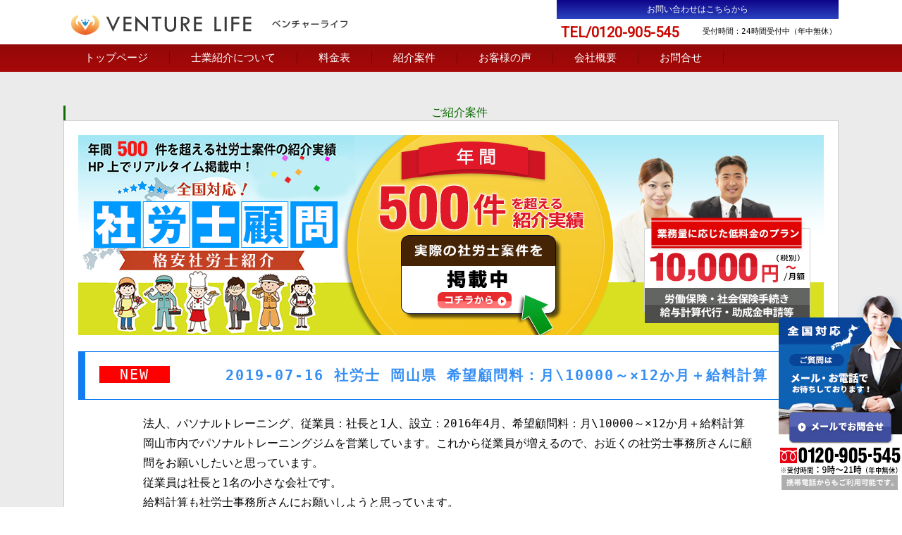

--- FILE ---
content_type: text/html; charset=shift-jis
request_url: https://vlife-s.com/sya/sya-anken/SY2049.html
body_size: 3395
content:
<!DOCTYPE html>
<html lang="ja">
<head>

    <title>社労士案件紹介 | 社労士を格安で紹介ならベンチャーライフ｜全国対応</title>
	<link type="text/css" rel="stylesheet" href="../../../css/import.css">   
    <link href="https://fonts.googleapis.com/css?family=Roboto" rel="stylesheet">
    
	<meta charset="Shift_JIS">
<meta name="description" content="法人、パソナルトレーニング、従業員：社長と1人、設立：2016年4月、希望顧問料：月\10000～×12か月＋給料計算 岡山市内でパソナルトレーニングジムを営業しています。これから従業員が増えるので、お近くの社労士事務所さんに顧問をお願いしたいと思っています。従業員は社長と1名の小さな会社です。給料計算も社労士事務所さんにお願いしようと思っています。岡山市内の社労士事務所さんからのご連絡をお待ちしています。">
    <meta name="keywords" content="社労士,税理士,安い,格安,紹介,激安">

    <meta name="viewport" content="width=device-width, initial-scale=1">

 
	<script src="../../../js/jquery.js"></script>
	<script src="../../../js/config.js"></script>

<script>
(function($) {
			$(function() {
				var $header = $('#contents');

				// Nav Fixed
				$(window).scroll(function() {
					if ($(window).scrollTop() > 100) {
						$header.addClass('fixed');
					} else {
						$header.removeClass('fixed');
					}
				});

				// Nav Toggle Button
				$('#nav-toggle').click(function(){
					$header.toggleClass('open');
				});

			});
		})(jQuery);

    </script>

<script type="text/javascript" src="../../../js/scrolltopcontrol3.js"></script>

<!-- Facebook Pixel Code -->
<script>
!function(f,b,e,v,n,t,s){if(f.fbq)return;n=f.fbq=function(){n.callMethod?
n.callMethod.apply(n,arguments):n.queue.push(arguments)};if(!f._fbq)f._fbq=n;
n.push=n;n.loaded=!0;n.version='2.0';n.queue=[];t=b.createElement(e);t.async=!0;
t.src=v;s=b.getElementsByTagName(e)[0];s.parentNode.insertBefore(t,s)}(window,
document,'script','https://connect.facebook.net/en_US/fbevents.js');

fbq('init', '153977725397306');
fbq('track', "PageView");</script>
<noscript><img height="1" width="1" style="display:none"
src="https://www.facebook.com/tr?id=153977725397306&ev=PageView&noscript=1"
/></noscript>
<!-- End Facebook Pixel Code -->

<!-- Global site tag (gtag.js) - Google Ads: 1025416677 -->
<script async src="https://www.googletagmanager.com/gtag/js?id=AW-1025416677"></script>
<script>
   window.dataLayer = window.dataLayer || [];
   function gtag(){dataLayer.push(arguments);}
   gtag('js', new Date());

   gtag('config', 'AW-1025416677');
</script>

<!-- Google Code for &#38651;&#35441;&#12467;&#12531;&#12496;&#12540;&#12472;&#12519;&#12531; Conversion Page
In your html page, add the snippet and call
goog_report_conversion when someone clicks on the
phone number link or button. -->
<script type="text/javascript">
   /* <![CDATA[ */
   goog_snippet_vars = function() {
     var w = window;
     w.google_conversion_id = 1025416677;
     w.google_conversion_label = "aL-ECIidvnYQ5bv66AM";
     w.google_remarketing_only = false;
   }
   // DO NOT CHANGE THE CODE BELOW.
   goog_report_conversion = function(url) {
     goog_snippet_vars();
     window.google_conversion_format = "3";
     var opt = new Object();
     opt.onload_callback = function() {
     if (typeof(url) != 'undefined') {
       window.location = url;
     }
   }
   var conv_handler = window['google_trackConversion'];
   if (typeof(conv_handler) == 'function') {
     conv_handler(opt);
   }
}
/* ]]> */
</script>
<script type="text/javascript"
   src="//www.googleadservices.com/pagead/conversion_async.js">
</script>

<!-- Event snippet for 電話コンバージョン conversion page In your html page, add the snippet and call gtag_report_conversion when someone clicks on the chosen link or button. --> <script> function gtag_report_conversion(url) { var callback = function () { if (typeof(url) != 'undefined') { window.location = url; } }; gtag('event', 'conversion', { 'send_to': 'AW-1025416677/aL-ECIidvnYQ5bv66AM', 'event_callback': callback }); return false; } </script>

</head>

<body>



<header id="contents">

	<div class="inner">
		<div id="mobile-head">
		  <h1 class="logo"><a href="../../../index.html"><img src="../../../img/logo.png" alt="社長支援の窓口｜格安＆安い社労士紹介【ベンチャーライフ】"></a></h1>
          <h1 class="logo2"><a href="../../../index.html"><img src="../../../img/logo2.png" alt="社長支援の窓口｜格安＆安い社労士紹介【ベンチャーライフ】"></a></h1>
                  
           <div class="head_contact">
<div class="contact_button"><a href="../../../form3_contact.php?contact=0">お問い合わせはこちらから</a></div>
<div class="head_contact"><p class="tel">TEL/0120-905-545</p><p class="uketuke">受付時間：24時間受付中（年中無休）</p></div>
</div>
                    
			<div id="nav-toggle">
				<div>
					<span></span>
					<span></span>
					<span></span>
				</div>
			</div>
	  </div>
      
</div>

      <div id="menubase">
		<nav id="global-nav">
			<ul>
            <li><a href="../../../index.html">トップページ</a></li>
            <li><a href="../../../about.html">士業紹介について</a></li>
            <li><a href="../../../price.html">料金表</a></li>
            <li><a href="../../../anken.html">紹介案件</a></li>
            <li><a href="../../../voice.html">お客様の声</a></li>
            <li><a href="../../../company.html">会社概要</a></li>
            <li><a href="../../../form3_contact.php?contact=0">お問合せ</a></li>
           </ul>
           

		</nav>

</div>

  </header>








<!--コンテンツ2-->

<div class="bodybase_contents">
<div class="bodyinnerbase">

<div class="bodyinner">
<h1>ご紹介案件</h1>


<article>

<img src="../../../img/haisin_image_sya2.png" usemap="#Map" class="img_base">
<map name="Map">
  <area shape="rect" coords="433,122,741,280" href="https://anken-s.com/ven_sy/" target="_blank">
</map>

<div id="title_base_anken_sya"><div class="new_icon">NEW</div>

2019-07-16 社労士 岡山県 希望顧問料：月\10000～×12か月＋給料計算

</div>

<div class="anken_naiyo">
<p>

法人、パソナルトレーニング、従業員：社長と1人、設立：2016年4月、希望顧問料：月\10000～×12か月＋給料計算<br>
岡山市内でパソナルトレーニングジムを営業しています。これから従業員が増えるので、お近くの社労士事務所さんに顧問をお願いしたいと思っています。<br>
従業員は社長と1名の小さな会社です。<br>
給料計算も社労士事務所さんにお願いしようと思っています。<br>
岡山市内の社労士事務所さんからのご連絡をお待ちしています。<br>

<br>
https://vlife-s.com/sya/s/ #社労士紹介 　　　　　　　　　　<span class="block"><a href="../../sya/"><u>社労士を格安で紹介ならベンチャーライフ ＴＯＰへ戻る</u></a></span><br>
<br />
<br />

</p>
 
  <div class="syousai"><a href="../../../anken_sya.html">戻る</a></div>
  <div class="clear"></div>
 </div>
 

 
</article>

</div>
</div>
</div>
<!--コンテンツ2-->



<footer>
<div class="footerinner">
Copyright (c) 税理士・社労士を格安で紹介ならベンチャーライフ｜全国対応  All rights reserved.
  </div>
</footer>

<div id="footer-btn">
<div class="footer-btn-area_base">
<p class="title_footer">税理士紹介について、お話をお聞きになりませんか？</p>
<div class="footer-btn-area">

<p class="footer-btn-area-copy">
<img src="../../../img/footer-btn.png" alt="TEL/24時間受付中 (年中無休)" width="" height="" onclick="return gtag_report_conversion('tel:0120-905-545')" />
<!--<a href="tel:0120-905-545"><img src="./img/footer-btn.png" alt="無料電話相談はこちら"><br></a>-->
TEL/24時間受付中 (年中無休)</p>

<!--</a>TEL/9時～19時受付 (年中無休)</p>-->
<p class="footer-btn-area-btn"><a href="https://vlife-s.com/form3_contact.php?contact=0"><img src="../../../img/footer-btn2.png" alt="無料電話メール相談はこちら"><br>
</a>担当：飯尾・高澤・樋口・松下</p><br>
</div>
</div>
</div>


<script src="../../../js/jquery.rwdImageMaps.min.js"></script>
<script>

$(document).ready(function(e) {
	$('img[usemap]').rwdImageMaps();

});
</script>

     
</body>

</html>

--- FILE ---
content_type: text/css
request_url: https://vlife-s.com/css/style_tab.css
body_size: 8078
content:
@charset "utf-8";

/* =======================================

reset

 ======================================= */

html{
	width: 100%;
	margin: 0;
	padding: 0;
	border: 0;
	line-height: 1.3em;
}

body, div, span, applet, object, iframe,
a, abbr, acronym, address, big, cite, code,
del, dfn, em, font, img, ins, kbd, q, s, samp,
small, strike, strong, sub, sup, tt, var,
dl, dt, dd, ol, ul, li,
fieldset, form, label, legend,
table, caption, tbody, tfoot, thead, tr, th, td {
	margin: 0;
	padding: 0;
	border: 0;
}


ul,li{
	list-style-type: none;
}

*::after,
* {
	margin: 0;
	padding: 0;
	-webkit-box-sizing: border-box;
	-moz-box-sizing: border-box;
	box-sizing: border-box;
}

.img_base{	width: 100%;}

body {
	font-family: "ヒラギノ角ゴ Pro W3", "Hiragino Kaku Gothic Pro", "メイリオ", Meiryo, Osaka, "ＭＳ Ｐゴシック", "MS PGothic", sans-serif;
	background-color: #FFF;
	font-size: 14px;
	overflow-x : hidden;
}


a {
	outline: 0;
	text-decoration: none;
	color: #CA1919;
}

a:hover {
	outline: 0;
	text-decoration: underline;
	color: #FF1C1C;
}

.clear{
	clear: both;
}

.txt01{
	padding-top: 10px;
	display: block;
	padding-bottom: 10px;
}
.txt02{
	padding-top: 2px;
	display: block;
	font-size: 16px;
	font-weight: bold;
}
.left{
	float: left;
}

.block{
	display: block;
}

/* header */
#top-head{
	font-size: 14px;
	top: -100px;
	position: absolute;
	width: 100%;
	line-height: 1;
	z-index: 99999;
	margin-top: 100px;
	margin-right: auto;
	margin-bottom: 0;
	margin-left: auto;
	padding-right: 0;
	padding-left: 0;
}


#top-head .inner,#foot .inner {
	position: relative;
}

.block {
	display: block;
}

.block2 {
	display: block;
}

.block3 {
	display: inline;
}

h2{
	text-align: center;
	padding-top: 15px;
	padding-bottom: 15px;
	color: #35C117;
	font-size: 22px;
	letter-spacing: 0.1em;
	font-family: "ヒラギノ角ゴ Pro W3", "Hiragino Kaku Gothic Pro", "MS PGothic", sans-serif;
	font-weight: bold;
	float: left;
	width: 100%;
}

h3{
	text-align: center;
	padding-top: 15px;
	padding-bottom: 15px;
	font-size: 17px;
	letter-spacing: 0.1em;
	font-weight: bold;
}


h4{
	text-align: left;
	font-size: 16px;
	letter-spacing: 0.1em;
	font-weight: normal;
	margin-bottom: 5px;
	float: left;
	width: 100%;
}

.logo{
	float: left;
	margin-top: 10px;
	font-size: 8px;
	font-weight: normal;
	line-height: 1.2em;
	padding-left: 10px;
}

.logo2{
	display: none;
}


 #menubase{
	width: 100%;
	background: #930808; /* Old browsers */
	background: -moz-linear-gradient(top, #930808 1%, #a80808 100%); /* FF3.6-15 */
	background: -webkit-linear-gradient(top, #930808 1%,#a80808 100%); /* Chrome10-25,Safari5.1-6 */
	background: linear-gradient(to bottom, #930808 1%,#a80808 100%); /* W3C, IE10+, FF16+, Chrome26+, Opera12+, Safari7+ */
	filter: progid:DXImageTransform.Microsoft.gradient( startColorstr='#930808', endColorstr='#a80808',GradientType=0 ); /* IE6-9 */
	float: left;
	padding-bottom: 10px;
	margin-top: 5px;
	padding-top: 10px;
}
	
#index nav{
	width: 100%;
	margin-right: auto;
	margin-left: auto;
	background-color: #FFF;	

}	

header{
	width: 100%;
	float: left;
	background-color: #FFF;
	position: fixed;
}


#contents nav{
	width: 100%;
	float: left;
}

#index nav ul{
	display: none;
}

#contents nav ul{
	width: 1100px;
	margin-right: auto;
	margin-left: auto;
}


header nav ul li{
	float: left;
	font-size: 15px;

}

#contents ul li a {
	padding-top: 0;
	padding-right: 35px;
	padding-bottom: 0;
	padding-left: 35px;
	color: #FFFFFF;
	text-decoration: none;
	border-right-width: 1px;
	border-right-style: solid;
	border-right-color: #750600;
}

@media (max-width: 990px) {
#contents ul li a {
	padding-top: 0;
	padding-right: 23px;
	padding-bottom: 0;
	padding-left: 23px;
	color: #FFFFFF;
	text-decoration: none;
	border-right-width: 1px;
	border-right-style: solid;
	border-right-color: #750600;
}
}



.head_contact{
	float: right;
	width: 400px;
}

.contact_button{
	float: left;
	font-size: 12px;
	color: #FFF;
	background: #0f0489; /* Old browsers */
	background: -moz-linear-gradient(top, #0f0489 0%, #2a45bf 100%); /* FF3.6-15 */
	background: -webkit-linear-gradient(top, #0f0489 0%,#2a45bf 100%); /* Chrome10-25,Safari5.1-6 */
	background: linear-gradient(to bottom, #0f0489 0%,#2a45bf 100%); /* W3C, IE10+, FF16+, Chrome26+, Opera12+, Safari7+ */
	filter: progid:DXImageTransform.Microsoft.gradient( startColorstr='#0f0489', endColorstr='#2a45bf',GradientType=0 ); /* IE6-9 */
	padding-top: 5px;
	padding-bottom: 5px;
	width: 100%;
	text-align: center;
}

.contact_button a{
	color: #FFF;
}

.contact_button a:hover{
	color: #FFF;
}

.head_contact2{
	float: left;
	font-size: 16px;
	padding-top: 5px;
	width: 100%;
}

.tel{
	float: left;
	font-size: 20px;
	color: #C80800;
	padding-top: 7px;
	font-weight: bold;
	margin-left: 6px;
	font-family: 'Roboto', sans-serif;
}

.uketuke{
	font-size: 11px;
	color: #000;
	float: right;
	margin-top: 10px;
	margin-right: 3px;
}

/*******************************
コンテンツ
*******************************/

.bodybase {
	float: left;
	width: 100%;
	background: #930808; /* Old browsers */
	background: -moz-linear-gradient(top, #930808 1%, #a80808 100%); /* FF3.6-15 */
	background: -webkit-linear-gradient(top, #930808 1%,#a80808 100%); /* Chrome10-25,Safari5.1-6 */
	background: linear-gradient(to bottom, #930808 1%,#a80808 100%); /* W3C, IE10+, FF16+, Chrome26+, Opera12+, Safari7+ */

	filter: progid:DXImageTransform.Microsoft.gradient( startColorstr='#930808', endColorstr='#a80808',GradientType=0 );
	padding-bottom: 20px;
	margin-bottom: 20px;
	border-top-width: 1px;
	border-top-style: solid;
	border-top-color: #971300;
}

.bodybase_contents,.bodybase_contents_index{
	float: left;
	width: 100%; /* Old browsers */
	padding-top: 130px;
	padding-bottom: 20px;
	background-color: #EBEBEB;
	margin-bottom: 30px;
}

.bodyinnerbase {
	width: 100%;
	text-align: center;
	margin-right: auto;
	margin-left: auto;
}

.bodyinnerbase h1, .ankenbasetop{
	float: left;
	width: 90%;
	text-align: left;
	border-left-width: 5px;
	border-left-style: solid;
	border-left-color: #C80800;
	padding-left: 20px;
	font-size: 20px;
	padding-top: 10px;
	padding-bottom: 10px;
	margin-bottom: 20px;
	color: #C80800;
	margin-left: 10px;
	font-weight: bold;
}

.bodyinnerbase h2{
	float: left;
	width: 90%;
	text-align: left;
	border-left-width: 5px;
	border-left-style: solid;
	border-left-color: #C80800;
	padding-left: 20px;
	font-size: 20px;
	padding-top: 10px;
	padding-bottom: 10px;
	margin-bottom: 20px;
	color: #C80800;
	margin-left: 10px;
	font-weight: bold;
}

.bodybase_contents h3{
	color: #C80800;
	margin: 0px;
}	
	
.bodyinner {
	float: left;
	width: 100%;
}

#title_base_pc{
	display:none;
}

#title_base_sp{
	float: left;
	width: 100%;
	margin-bottom: 20px;
	color: #C80800;
	font-size: 16px;
	border-bottom-width: 1px;
	border-bottom-style: solid;
	border-bottom-color: #C80800;
	padding-bottom: 20px;
	padding-top: 10px;
	text-align: center;
	letter-spacing: 0.1em;
	line-height: 1.6em;
}

#title_base_anken_zei{
	float: left;
	width: 100%;
	margin-bottom: 20px;
	color: #001864;
	font-size: 20px;
	border-bottom-width: 1px;
	border-bottom-style: solid;
	border-bottom-color: #001864;
	padding-bottom: 20px;
	padding-top: 20px;
	text-align: center;
	letter-spacing: 0.1em;
	border-top-width: 1px;
	border-right-width: 1px;
	border-left-width: 10px;
	border-top-style: solid;
	border-right-style: solid;
	border-left-style: solid;
	border-top-color: #001864;
	border-right-color: #001864;
	border-left-color: #001864;
	margin-top: 20px;
	font-weight: bold;
}

#title_base_anken_zei h1{
	border-top-style: none;
	border-right-style: none;
	border-bottom-style: none;
	border-left-style: none;
	float: left;
	margin: 0px;
	color: #001864;
	padding-top: 5px;
	padding-right: 0px;
	padding-bottom: 0px;
	padding-left: 20px;
}

#title_base_anken_sya{
	float: left;
	width: 100%;
	margin-bottom: 20px;
	color: #348EF3;
	font-size: 20px;
	border-bottom-width: 1px;
	border-bottom-style: solid;
	border-bottom-color: #127CF1;
	padding-bottom: 20px;
	padding-top: 20px;
	text-align: center;
	letter-spacing: 0.1em;
	border-top-width: 1px;
	border-right-width: 1px;
	border-left-width: 10px;
	border-top-style: solid;
	border-right-style: solid;
	border-left-style: solid;
	border-top-color: #127CF1;
	border-right-color: #127CF1;
	border-left-color: #127CF1;
	margin-top: 20px;
	font-weight: bold;
}

#title_base_anken_gyo{
	float: left;
	width: 100%;
	margin-bottom: 20px;
	color: #ED6D00;
	font-size: 20px;
	border-bottom-width: 1px;
	border-bottom-style: solid;
	border-bottom-color: #ED6D00;
	padding-bottom: 20px;
	padding-top: 20px;
	text-align: center;
	letter-spacing: 0.1em;
	border-top-width: 1px;
	border-right-width: 1px;
	border-left-width: 10px;
	border-top-style: solid;
	border-right-style: solid;
	border-left-style: solid;
	border-top-color: #ED6D00;
	border-right-color: #ED6D00;
	border-left-color: #ED6D00;
	margin-top: 20px;
	font-weight: bold;
}

.new_icon{
	float: left;
	width: 100px;
	background-color: #F00;
	color: #FFF;
	margin-left: 20px;
	font-weight: normal;
	font-size: 16px;
	padding-top: 5px;
	padding-bottom: 5px;
}

.toiawase_image{
	display: none;
}


.anken_naiyo{
	font-size: 16px;
	line-height: 1.8em;
	width: 800px;
	margin-right: auto;
	margin-left: auto;
	padding-bottom: 40px;
}

.anken_naiyo p{
	width: 100%;	
	float: left;
	margin-bottom: 30px;
}


#kakuyasu_zeisya{
	font-size: 20px;
	background-color: #DB0000;
	padding-top: 10px;
	padding-bottom: 10px;
	color: #FFF;
	text-align: center;
	margin-bottom: 20px;
	line-height: 1.7em;
}

.zei_btnbox{
	float: left;
	width: 50%;
	background-color: #FFF;
	padding-top: 10px;
	padding-right: 20px;
	padding-bottom: 10px;
	padding-left: 20px;
}

.zei_btnbox strong{
	color: #039;
}

.sya_btnbox{
	float: left;
	width: 50%;
	background-color: #FFF;
	padding-top: 10px;
	padding-right: 20px;
	padding-bottom: 10px;
	padding-left: 20px;
}

.sya_btnbox strong{
	color: #0293EF;
}
	
.zei_btnbox img, .sya_btnbox img{
	width: 100%;
}

.anken_btnbox{
	width: 100%;
	float: left;
	font-weight: bold;
	color: #FFF;
	padding-top: 30px;
}

.anken_btnbox li{
	float: left;
	width: 50%;
	padding-right: 5px;
	padding-left: 5px;
}

.anken_btnbox .zeibtn a{
	background-color: #039;
	width: 100%;
	float: left;
	color: #FFF;
	padding-top: 10px;
	padding-bottom: 10px;
}

.anken_btnbox .zeibtn a:hover{
	background-color: #003DB9;
	text-decoration: none;
}


.anken_btnbox .syabtn a{
	background-color: #0290EA;
	width: 100%;
	float: left;
	color: #FFF;
	padding-top: 10px;
	padding-bottom: 10px;
}
.anken_btnbox .syabtn a:hover{
	background-color: #099BFD;
	text-decoration: none;
}


.anken_naiyo2{
	width:100%;
	font-size: 16px;
	line-height: 1.8em;
	max-width: 861px;
	margin-right: auto;
	margin-left: auto;
	padding-bottom: 40px;
}

.anken_naiyo2 .midasi{
	margin-top: 10px;
	margin-bottom: 20px;
}

.anken_naiyo2 .naiyobox{
	margin-top: 10px;
	margin-bottom: 20px;
}

#pankuzu{
	float: left;
	width: 100%;
	padding-right: 10px;
	padding-left: 10px;
}

#pankuzu ul{
	float: left;
	width: 100%;
	margin-top: 20px;
}

#pankuzu li{
	float: left;
	padding-right: 10px;
}


#ankenbtn{
	float: left;
	width: 100%;
	margin-bottom: 30px;
}

#nextbtn{
	float: right;
}

#backbtn{
	float: left;
}


#title_base img{
	float: left;
}


#title_base strong{
	font-size: 18px;
}

.title_about2{
	padding-left: 25px;
	padding-top: 10px;
	padding-bottom: 10px;
	margin-top: 30px;
	border: 1px solid #D3D3D3;
	background-color: #EFEFEF;
	margin-bottom: 10px;
}



article{
	background-color: #FFF;
	border: 1px solid #CCC;
	float: left;
	width: 100%;
	font-size: 14px;
	text-align: left;
	padding-top: 20px;
	padding-right: 10px;
	padding-bottom: 20px;
	padding-left: 10px;
}

#mainImage{
	width: 100%;
	background-position: center top;
	background-image: url(../img/main_backimage.gif);
	float: left;
	padding-top: 60px;
}


#mainImage .innerblock{
	float: left;
	width: 100%;
	display: flex;
	align-items: center;
	}


.frame_anken_sp{
	text-decoration: none;
	width: 100%;
	float: left;
	overflow: hidden;
	background-color: #FFF;
	padding-top: 10px;
	padding-bottom: 10px;
	margin-top: 20px;
	margin-bottom: 20px;
}


.frame_anken{
	display: none;
}


.visual{
	float: right;
	width: 30%;
	align-self: center;
}	


.anken_ilst{
	display: none;
}

.anken_sigyo{
		display: none;
}


.anken_sp{
	width: 100%;
	padding-left: 15px;
	padding-right: 15px;
	background-color: rgba(255,255,255,0.5);
	float: left;
	padding-top: 10px;
	padding-bottom: 10px;
	margin-bottom: 10px;
}

.anken_sp li{
	float: left;
	width: 33.3%;
	list-style-type: none;
	text-align: center;
}

.anken_sp img{
	width: 99%;
	height: auto;
}

.anken_sigyo_sp{
	width: 100%;
	float: left;
	padding-left: 5px;
	padding-right: 5px;
}
.anken_sigyo_sp img{
	width: 100%;
	height: auto;
}

.anken{
	width: 70%;
	height: auto;
	padding-right: 10px;
	padding-left: 10px;
}

.anken .pc_txt{	
	display: none;
}

.anken .sp_txt{	
	display: block;
}

.anken img{
	width:100%;
	height:auto;
}

.visual img{
	width: 100%;
	height: auto;
	padding-top: 10px;

}

#mainankeninfo1 {
	width: 100%;
	text-align: center;
	font-size: 18px;
	float: left;
}

#mainankeninfo1 h2{
	font-size: 23px;
	color: #FFF;
	float: left;
	margin-bottom: 10px;
	letter-spacing: 0.1em;
	text-align: center;
	width: 100%;
	font-weight: normal;
	padding-top: 10px;
	padding-bottom: 10px;

}
#mainankeninfo2 {
	float: left;
	width: 100%;
	font-size: 12px;
	text-align: center;
	padding-right: 10px;
	padding-left: 10px;
}

#mainankeninfo2 h2{
	font-size: 18px;
	color: #FFF;
	float: left;
	letter-spacing: 0.1em;
	text-align: center;
	width: 100%;
	font-weight: normal;
	background-color: #600000;
}

.ttle_midasi{
	float: left;
	margin-top: 5px;
	width: 100%;
	text-align: center;
	margin-bottom: 6px;
}


#ankenbasebox{
	width: 100%;
	background-color: #FFF;
	float: left;
	height: 190px;
	overflow: auto;	
}

#mainankeninfo2 .zeianken{
	float: left;
	width: 100%;
	background-color: #FFF;
	padding: 5px;
	overflow: auto;
	font-size: 13px;
	margin: 0px;
	border-bottom-width: 1px;
	border-bottom-style: dotted;
	border-bottom-color: #003B9D;
}

#mainankeninfo2 .syaanken{
	float: left;
	width: 100%;
	background-color: #FFF;
	padding: 5px;
	overflow: auto;
	font-size: 13px;
	margin: 0px;
	border-bottom-width: 1px;
	border-bottom-style: dotted;
	border-bottom-color: #318BF3;
}


#mainankeninfo2 .gyoanken{
	float: left;
	width: 100%;
	background-color: #FFF;
	padding: 5px;
	font-size: 13px;
	margin-bottom: 10px;
	border-bottom-width: 1px;
	border-bottom-style: dotted;
	border-bottom-color: #D96200;
}	


#mainankeninfo2 dt{
	float: left;
	width: 15%;
	display: block;
	clear : both;
}

#mainankeninfo2 dd{
	float: left;
	float: left;
	width: 85%;
	display: block;
	text-align: left;
}


#btnMore{
	background-color: #C00;
	padding-top: 10px;
	padding-bottom: 10px;
	float: left;
	color: #FFF;
	cursor: pointer;
	margin-bottom: 20px;
	text-align: center;
	width: 100%;
	border: 20px solid #FFF;
}


	
#mainankeninfo2 dt .date{
	float: left;
	color: #000;
	width: 100%;
	text-align: left;
}
	

#mainankeninfo2 .icon_todohuken{
	width: 48px;
	float: left;
	background-color: #E9E9E9;	
	border: 1px solid #E0E0E0;
	text-align: center;
	color: #333;
	margin-right: 10px;
	font-size: 11px;
}


#mainankeninfo2 .zeianken .icon_anken{
	width: 50px;
	float: left;
	background-color: #001864;
	text-align: center;
	padding-top: 2px;
	padding-bottom: 2px;
	color: #FFF;
	font-size: 11px;
	margin-bottom: 5px;
	margin-right: 10px;
	border-radius: 5px;
}

#mainankeninfo2 .syaanken .icon_anken{
	width: 50px;
	float: left;
	background-color: #318BF3;
	text-align: center;
	padding-top: 2px;
	padding-bottom: 2px;
	color: #FFF;
	font-size: 11px;
	margin-bottom: 5px;
	margin-right: 10px;
	border-radius: 5px;
}

#mainankeninfo2 .gyoanken .icon_anken{
	width: 50px;
	float: left;
	background-color: #ED6D00;
	text-align: center;
	padding-top: 2px;
	padding-bottom: 2px;
	color: #FFF;
	font-size: 11px;
	margin-bottom: 5px;
	margin-right: 10px;
	border-radius: 5px;
}


#mainankeninfo2 .zeianken2 a {
	outline: 0;
	text-decoration: none;
	color: #002288;
}

#mainankeninfo2 .zeianken2 a:hover {
	outline: 0;
	text-decoration: underline;
	color: #001864;
}

#mainankeninfo2 .syaanken2 a {
	outline: 0;
	text-decoration: none;
	color: #127CF1;
}

#mainankeninfo2 .syaanken2 a:hover {
	outline: 0;
	text-decoration: underline;
	color: #318BF3;
}

#mainankeninfo2 .gyoanken2 a {
	outline: 0;
	text-decoration: none;
	color: #ED6D00
}

#mainankeninfo2 .gyoanken2 a:hover {
	outline: 0;
	text-decoration: underline;
	color: #FF7A0D
}


.map_title{
	font-size: 20px;
	color: #C80800;
	margin-top: 20px;
	margin-bottom: 10px;
	line-height: 1.2em;
}

.map_sp{
	display: block;
	color: #003B9D;
	border: 1px solid #003B9D;
	margin-bottom: 20px;
	padding-top: 20px;
}

.map_sp strong{
	font-size: 30px;
}

.map_sya_sp{
	display: block;
	color: #4DACF6;
	border: 1px solid #4DACF4;
	padding-top: 20px;
	margin-bottom: 20px;	
}

.map_sya_sp strong{
	font-size: 30px;
}

.map_gyo_sp{
	display: block;
	color: #ED6D00;
	border: 1px solid #ED6D00;
	padding-top: 20px;
	margin-bottom: 20px;	
}

.map_gyo_sp strong{
	font-size: 30px;
}

.map{
	display: none;
}

.map_sya{
	display: none;
}

.map_gyo{
	display: none;
}

.point_title,.riyou_title{
	font-size: 25px;
	color: #C80800;
	margin-top: 20px;
	margin-bottom: 10px;
	line-height: 1.3em;
}

.point{
	float: left;
	width: 100%;
	padding-right: 10px;
	padding-left: 10px;
}

.point li{
	float: left;
	width: 33.3%;
	font-size: 13px;
	text-align: left;
	list-style-type: none;
}

.zeitxt{
	color: #039;
}

.syatxt{
	color: #029AFA;
}

.gyotxt{
	color: #ED6D00;
}

.point li .box{
	width: 97%;
	background-color: #FFF;
	padding-top: 20px;
	margin-right: auto;
	margin-left: auto;
	padding-right: 10px;
	padding-left: 10px;
	float: left;
	padding-bottom: 20px;

}

.point li strong{
	float: left;
	width: 100%;
	font-size: 23px;
	text-align: center;
	margin-bottom: 10px;
}

.point li img{
	width: 100%;
	height:auto;

}

#price{
	float: left;
	width: 100%;
	margin-top: 20px;
	margin-bottom: 20px;
}


#price li{
	float: left;
	width:50%;
	text-align: center;
	margin-bottom: 20px;
	list-style-type: none;
}

#price2 li{
	float: left;
	width: 50%;
	text-align: center;
	margin-bottom: 20px;
	list-style-type: none;
}

#price img,#price2 img{
	color: #FFF;
	padding: 3px;
	border: 1px solid #CCC;
	width: 90%;
	height:auto;
	max-width:400px;
}

#price .base,#price2 .base{
	color: #FFF;
	background-color: #F00;
	margin-right: 10px;
	margin-left: 10px;
	padding-top: 30px;
	padding-bottom: 30px;
	text-align: center;
}

#anken{
	float: left;
	width: 100%;
	margin-top: 20px;
	margin-bottom: 20px;
}

#anken li{
	float: left;
	width: 100%;
	text-align: center;
	list-style-type: none;
	margin-bottom: 10px;
}

#anken img{
	color: #FFF;
	width: 100%;
	height: auto;
	max-width:400px;
	padding: 3px;
	border: 1px solid #CCC;
}


/* 税理士紹介について */

.keiyakunagare{
	text-align: center;
	font-size: 20px;
	margin-top: 20px;
	margin-right: 0px;
	margin-bottom: 0px;
	margin-left: 0px;
	border: 1px solid #C80835;
	padding-top: 10px;
	padding-right: 0px;
	padding-bottom: 10px;
	padding-left: 0px;
	color: #C80835;
}


.step{
	padding-top: 30px;
	margin-top: 20px;
	float: left;
	width: 100%;
	padding-left: 30px;
	border: 1px solid #DADADA;
	padding-bottom: 20px;
	background-color: #F3F3F3;
}

.step li{
	width: 33.3%;
	float: left;
	margin-bottom: 30px;
}

.step .txt{
	text-align: center;
	width: 100%;
	padding-right: 40px;
	float: left;
	background-image: url(../img/arrow.png);
	background-repeat: no-repeat;
	background-position: right 30px;
}

.step .last{
	background-image: none;
}

.step1 img{
	border-radius: 3px;		/* CSS3草案 */
	-webkit-border-radius: 3px;	/* Safari,Google Chrome用 */
	-moz-border-radius: 3px;	/* Firefox用 */
	margin: 10px;
}

.num{
	background-color: #C80800;
	color: #FFF;
	font-weight: bold;
	float: left;
	width: 100%;
	padding: 5px;
}

.step .txt strong{
	padding-bottom: 10px;
	float: left;
	text-align: center;
	color: #C80835;
	font-size: 18px;
	width: 70%;
	padding-top: 10px;
	font-weight: normal;
	padding-right: 0px;
	padding-left: 0px;
	margin-top: 10px;
	margin-right: 0px;
	margin-bottom: 0px;
	margin-left: 0px;
	border: 1px solid #C80800;
	background-color: #FFF;
}


.step .txt p{
	text-align: left;
	text-align: justify; /* 両端揃え */
	text-justify: inter-ideograph;
	float: left;
	width: 100%;
	display: block;
	background-color: #FFFFFF;
	padding: 20px;
	font-size: 13px;
}

.step_title{
	float: left;
	width: 100%;
}

.step_img2{
	height: auto;
	width: 100%;
}

.step_img{
	float: left;
	width: 30%;
	padding-left: 10px;
}

/* タブ */
.tabContainer ul.tabMenu li {
	float: left;
	margin-right: 5px;
	padding: 0;
	position: relative;
	letter-spacing: .1em;
}

/* 未選択のタブ */
.tabContainer ul.tabMenu li a {
	display: block;
	float: left;
	padding: 5px 10px;
	background: url(../img/qa/bg_qa.gif) no-repeat right top;
	border-left: 1px solid #999;
	color: #999;
	text-decoration: none;
}

/* 選択中のタブ */
.tabContainer ul.tabMenu li.active a {
	position: relative;
	top: 1px;
	background: url(../img/qa/bg_qa.gif) no-repeat right top;
	border-left: 1px solid #595959;
	color: #000;
}

/* カーソルオン時 */
.tabContainer ul.tabMenu li a:hover {
	color: #000;
}

/* Q&A */
.tabContainer dl {
	clear: both;
	width: 100%;
	padding-top: 15px;
	padding-right: 15px;
	padding-bottom: 15px;
}

/* Q */
.tabContainer dl dt {
	font-size: 14px;
	margin-top: 0;
	margin-right: 0;
	margin-bottom: 20px;
	margin-left: 0;
	line-height: 1.5em;
	color: #DA2121;
}

.tabContainer dl dt .tl{
	display: block;
	float: left;
}
/* A */
.tabContainer dl dd {
	margin-bottom: 15px;
	padding: 0 10px 0 ;
	border-bottom: 1px dotted #CCC;
}

.tabContainer dl dd p{
	padding-bottom: 10px;
	padding-left: 50px;
}

.icoq{
	color: #FFF;
	background-color: #DE2222;
	font-size: 15px;
	border-radius: 3px;		/* CSS3草案 */
	-webkit-border-radius: 3px;	/* Safari,Google Chrome用 */
	-moz-border-radius: 3px;
	padding-right: 15px;
	padding-left: 15px;
	padding-top: 5px;
	padding-bottom: 5px;
	margin-right: 10px;
	float: left;
}


/* 会社概要 */

.company-txt{
	text-align: center;
}

.company_form {
	width: 100%;
	margin-bottom: 30px;
	line-height: 2em;
	float: left;
	border-top-width: 1px;
	border-top-style: solid;
	border-top-color: #EFEFEF;
	margin-top: 5px;
}

.company_form th {
	background-color: #E5E5E5;
	vertical-align: top;
	text-align: left;
	width: 30%;
	border-bottom-width: 1px;
	border-bottom-style: solid;
	border-bottom-color: #EFEFEF;
	font-weight: normal;
	padding-top: 5px;
	padding-right: 10px;
	padding-bottom: 5px;
	padding-left: 10px;
}

.company_form td {
	vertical-align: top;
	border-bottom-width: 1px;
	border-bottom-style: solid;
	border-bottom-color: #EFEFEF;
	background-color: #FFF;
	width: 70%;
	text-align: left;
	border-right-width: 1px;
	border-right-style: solid;
	border-right-color: #EFEFEF;
	padding-top: 5px;
	padding-right: 10px;
	padding-bottom: 5px;
	padding-left: 10px;
}

.work{
	padding-top: 10px;
	float: left;
	width: 100%;
	padding-bottom: 10px;
	background-color: #F2F2F2;
	margin-top: 10px;
	border-top-color: #999;
	border-right-color: #999;
	border-bottom-color: #D3D3D3;
	border-left-color: #999;
	border-bottom-width: 1px;
	border-bottom-style: solid;
	text-align: center;
}

.work p{
	float: left;
	display: block;
	width: 100%;
}

.work strong{
	color: #DE2222;
	font-size: 15px;
	font-weight: normal;
	display: block;
	width: 100%;
}


/* お客様の声 */


.voice_box{
	background-repeat: no-repeat;
	padding-bottom: 20px;
	width: 100%;
	font-size: 15px;
	float: left;
	margin-bottom: 30px;
	text-align: center;
	background-color: #FDFBEC;
	border: 1px solid #ECECEC;
}

.voice_box img{
	margin-top: 40px;
}

.voice_last{
	border-bottom-width: 1px;
	border-bottom-style: solid;
	border-bottom-color: #FFF;
		}

.voice_box .voice_innner{
	width: 90%;
	text-align: justify; /* 両端揃え */
	text-justify: inter-ideograph; /* 両端揃えの種類 */
	margin-top: 20px;
	line-height: 2em;
	padding: 10px;
	background-color: #FFF;
	margin-right: auto;
	margin-left: auto;
}

.voice_box .voice_innner strong{
	font-size: 28px;
	float: left;
	width: 100%;
	margin-bottom: 20px;
	font-weight: normal;
	color: #FF0000;
	text-align: center;
}


/* 一覧 */


#mainankeninfo-zei{
	width: 1000px;
	margin-left: auto;
	margin-right: auto;
	padding-top: 10px;
	padding-bottom: 10px;
}

#mainankeninfo-zei img{
	width: 100%;
	height:auto;
}

#mainankeninfo-zei dl{
	float: left;
	width: 100%;
	border-bottom-width: 1px;
	border-bottom-style: dotted;
	border-bottom-color: #001864;
	padding-top: 18px;
	padding-bottom: 18px;
}

#mainankeninfo-zei dt{
	float: left;
	width: 16%;
	display: block;
	clear : both;

}

#mainankeninfo-zei dt .date{
	float: left;
	margin-right: 8px;
}
	
#mainankeninfo-zei dd{
	float: left;
	width: 84%;
}

#mainankeninfo-zei .icon_todohuken{
	width: 60px;
	float: right;
	background-color: #001864;
	text-align: center;
	padding-top: 2px;
	padding-bottom: 2px;
	margin-right: 10px;
	color: #FFF;
	border-radius: 5px;
	font-size: 11px;
}


#mainankeninfo-zei a {
	outline: 0;
	text-decoration: none;
	color: #002288;
}

#mainankeninfo-zei a:hover {
	outline: 0;
	text-decoration: underline;
	color: #001864;
}


#mainankeninfo-sya{
	width: 1000px;
	margin-left: auto;
	margin-right: auto;
	padding-top: 10px;
	padding-bottom: 10px;
}

#mainankeninfo-sya img{
	width: 100%;
	height:auto;
}

#mainankeninfo-sya dl{
	float: left;
	width: 100%;
	border-bottom-width: 1px;
	border-bottom-style: dotted;
	border-bottom-color: #127CF1;
	padding-top: 18px;
	padding-bottom: 18px;
}

#mainankeninfo-sya dt{
	float: left;
	width: 16%;
	display: block;
	clear : both;

}

#mainankeninfo-sya dt .date{
	float: left;
	margin-right: 8px;
}
	
#mainankeninfo-sya dd{
	float: left;
	width: 84%;
}

#mainankeninfo-sya .icon_todohuken{
	width: 60px;
	float: right;
	background-color: #127CF1;
	text-align: center;
	padding-top: 2px;
	padding-bottom: 2px;
	margin-right: 10px;
	color: #FFF;
	border-radius: 5px;
	font-size: 11px;
}


#mainankeninfo-sya a {
	outline: 0;
	text-decoration: none;
	color: #127CF1;
}

#mainankeninfo-sya a:hover {
	outline: 0;
	text-decoration: underline;
	color: #318BF3;}
	
	

#mainankeninfo-gyo{
	width: 1000px;
	margin-left: auto;
	margin-right: auto;
	padding-top: 10px;
	padding-bottom: 10px;
}

#mainankeninfo-gyo img{
	width: 100%;
	height:auto;
}

#mainankeninfo-gyo dl{
	float: left;
	width: 100%;
	border-bottom-width: 1px;
	border-bottom-style: dotted;
	border-bottom-color: #ED6D00;
	padding-top: 18px;
	padding-bottom: 18px;
}

#mainankeninfo-gyo dt{
	float: left;
	width: 16%;
	display: block;
	clear : both;

}

#mainankeninfo-gyo dt .date{
	float: left;
	margin-right: 8px;
}
	
#mainankeninfo-gyo dd{
	float: left;
	width: 84%;
}

#mainankeninfo-gyo .icon_todohuken{
	width: 60px;
	float: right;
	background-color: #ED6D00;
	text-align: center;
	padding-top: 2px;
	padding-bottom: 2px;
	margin-right: 10px;
	color: #FFF;
	border-radius: 5px;
	font-size: 11px;
}


#mainankeninfo-gyo a {
	outline: 0;
	text-decoration: none;
	color: #ED6D00;
}

#mainankeninfo-gyo a:hover {
	outline: 0;
	text-decoration: underline;
	color: #ED6D00;
}

	
	
	
/* テーブル */


.toikawase_title{
	float: left;
	padding-top: 10px;
}

.toiawase_zeisya{
	float: left;
	padding-right: 10px;
	font-weight: normal;
	padding-top: 10px;
}

.triangle {
	width: 0;
	height: 0;
	border-top: 10px solid transparent;
	border-right: 10px solid transparent;
	border-bottom: 10px solid transparent;
	border-left: 10px solid #ee4f16;
	float: right;
	margin-left: 10px;
}

.btn_sigyoukakutoku{
	float: right;
	font-size: 13px;
	color: #000;
}


.btn_sigyoukakutoku .btn_skakutoku{
	float: left;
	width: 200px;
}

.btn_sigyoukakutoku .btn_skakutoku a{
	color: #FFF;
	background-color: #CE0029;
	float: left;
	width: 100%;
	padding-top: 5px;
	padding-bottom: 5px;
	text-align: center;
	text-decoration: none;
	border: 1px solid #DB0800;
}

.btn_sigyoukakutoku .btn_skakutoku a strong{
	font-size: 17px;
}

.contact_form {
	width: 100%;
	margin-top: 20px;
	border-top-color: #EBEBEB;
	border-top-width: 1px;
	border-top-style: solid;
}

.contact_form dl {
	width: 100%;
	border-bottom-width: 1px;
	border-bottom-style: dotted;
	border-bottom-color: #ACACAC;
	float: left;
	background-color: #F3F3F3;
}

.contact_form dt {
	vertical-align: top;
	padding-top: 20px;
	text-align: right;
	padding-right: 20px;
	padding-bottom: 20px;
	width: 30%;
	color: #333333;
	font-weight: normal;
	font-size: 16px;
	float: left;

}

.contact_form dd {
	width: 70%;
	line-height: 2em;
	padding-top: 20px;
	padding-bottom: 20px;
	padding-left: 20px;
	float: left;
	background-color: #ffffff;	
}

.contact_form dd span{
	float: left;
	margin-right: 50px;
}



@media (max-width: 1020px) {
.contact_form dd span{
	float: left;
	margin-right: 30px;
}	
}

@media (max-width: 900px) {
.contact_form dd span{
	float: left;
	margin-right: 20px;
}	
}
.contact_form dd .last{
	float: left;
	clear: both;
}

.contact_form dt .icon {
	background-color: #D72204;
	color: #FFF;
	padding: 3px;
	font-size: 10px;
	width: 30px;
	text-align: center;
	float: right;
	border-radius: 3px;		/* CSS3草案 */
	-webkit-border-radius: 3px;	/* Safari,Google Chrome用 */
	-moz-border-radius: 3px;	/* Firefox用 */
	margin-left: 10px;
}

.contact_form dt .icon2 {
	background-color: #999999;
	color: #FFF;
	padding: 3px;
	font-size: 10px;
	width: 30px;
	text-align: center;
	float: right;
	border-radius: 3px;		/* CSS3草案 */
	-webkit-border-radius: 3px;	/* Safari,Google Chrome用 */
	-moz-border-radius: 3px;	/* Firefox用 */
	margin-left: 10px;
}

.contact_form dt span {
	float: right;
}

.regular-checkbox {
	display: none;
}

.regular-checkbox + label {
	background-color: #fafafa;
	border: 1px solid #333333;
	box-shadow: 0 1px 2px rgba(0,0,0,0.05), inset 0px -15px 10px -12px rgba(0,0,0,0.05);
	padding: 9px;
	border-radius: 2px;
	display: inline-block;
	position: relative;
}

.regular-checkbox + label:active, .regular-checkbox:checked + label:active {
	box-shadow: 0 1px 2px rgba(0,0,0,0.05), inset 0px 1px 3px rgba(0,0,0,0.1);
}

.regular-checkbox:checked + label {
	background-color: #e9ecee;
	border: 1px solid #666666;
	box-shadow: 0 1px 2px rgba(0,0,0,0.05), inset 0px -15px 10px -12px rgba(0,0,0,0.05), inset 15px 10px -12px rgba(255,255,255,0.1);
	color: #99a1a7;
}

.regular-checkbox:checked + label:after {
	content: '\2714';
	font-size: 14px;
	position: absolute;
	top: -4px;
	left: 3px;
	color: #333333;
}


.br{
	float: left;
	display: block;
}


.contact_form select{
	padding: 5px;
	border: 1px solid #D72204;
}

.contact_form .txtbox {
	padding: 5px;
	width: 300px;
	border: 1px solid #D72204;
}

.contact_form .txtbox2 {
	padding: 5px;
	width: 100px;
	border: 1px solid #D72204;
}

.contact_form .txtbox3 {
	padding: 5px;
	width: 100px;
	border: 1px solid #000000;
}

.contact_form .address {
	padding: 5px;
	width: 90%;
}

.contact_form .area {
	vertical-align: baseline;
	height: 100px;
	width: 500px;
	border: 1px solid #999999;
	padding: 10px;
}

/* ボタン*/

.syousai{
	width: 200px;
	margin-top: 20px;
	margin-right: auto;
	margin-left: auto;
}


.syousai a{
	font-size: 14px;
	font-weight: normal;
	background-color: #C80800;
	color: #FFF;
	letter-spacing: 0.1em;
	border-radius: 5px;
	text-align: center;
	padding-top: 10px;
	padding-bottom: 10px;
	float: left;
	width: 100%;
	text-decoration: none;
	font-weight: bold;
	box-shadow:2px 2px #555;
}


.syousai a:hover{
	font-size: 14px;
	font-weight: normal;
	background-color: #FF1C1C;
	color: #FFF;
	letter-spacing: 0.1em;
	border-radius: 5px;
	text-align: center;
	padding-top: 10px;
	padding-bottom: 10px;
	float: left;
	width: 100%;
	text-decoration: none;
	font-weight: bold;
}


.itiran{
	width: 33.3%;
	float: left;
	padding-right: 2px;
	padding-left: 2px;
}


.itiran a{
	font-size: 12px;
	border-radius: 5px;
	background-color: #FFF;
	color: #C80800;
	padding-top: 8px;
	float: left;
	padding-bottom: 8px;
	width: 100%;
	box-shadow: 2px 2px #4D0000;
	margin-bottom: 10px;
}


.itiran a:hover{
	border-radius: 5px;
	background-color: #6C0000;
	color: #FFF;
	padding-top: 8px;
	float: left;
	padding-bottom: 8px;
	width: 100%;
}


.button{
	width: 200px;
	margin-right: auto;
	margin-left: auto;
	text-align: center;
	margin-top: 10px;
	margin-bottom: 20px;
}



.btn {
	display: inline-block;
	color: white;
	border: none;
	line-height: 1.4;
	background-color: #0A50A1;
	margin-top: 20px;
	margin-right: 0;
	margin-bottom: 20px;
	margin-left: 0;
	height: 50px;
	width: 200px;
	font-size: 18px;	
	border-radius: 10px;		/* CSS3草案 */
	-webkit-border-radius: 10px;	/* Safari,Google Chrome用 */
	-moz-border-radius: 10px;	/* Firefox用 */
	cursor: pointer;
   	-webkit-appearance: none;
}

.btn:hover {
	color: white;
	background-color: #2674CA;
	border-radius: 10px;		/* CSS3草案 */
	-webkit-border-radius: 10px;	/* Safari,Google Chrome用 */
	-moz-border-radius: 10px;	/* Firefox用 */
	cursor: pointer;
}


/*******************************
フッター
*******************************/

footer {
	text-align: center;
	width: 100%;
	font-size: 11px;
	background-color: #770600;
	float: left;
	padding-top: 10px;
	padding-bottom: 10px;
}
.footerinner{
	margin-top: 0;
	margin-right: auto;
	margin-bottom: 0;
	margin-left: auto;
	padding-top: 10px;
	padding-bottom: 10px;
	color: #FFF;
}
.footerinner a{
	color: #FFF;
}

ul.tab {
    list-style: none;
}
ul.tab li {
    width: 33.3%;
    float: left;
    margin-right: 0px;
    padding: 10px;
    background-color: #f2f2f2;
    color: #666;
    cursor: pointer;
}

ul.tab .zei.active {
	width: 33.3%;
	background-color: #003B9D;
	color: #fff;
}

ul.tab .sya.active {
	width: 33.3%;
	background-color: #4DACF6;
	color: #fff;
}

ul.tab .gyo.active {
	width: 33.3%;
	background-color: #ED6D00;
	color: #fff;
}

div.tabContent {
    clear: both;
    padding: 0px;
    width: 100%;
    display: none;
}
div.active {
    display: block;
}
div.none {
    display: none;
}



.anken_frame{
	float: left;
	margin-top: 18px;
}
#ankenbase{
	margin-top: 0px;
	margin-right: auto;
	margin-bottom: 0px;
	margin-left: auto;
	padding-bottom: 5px;
	width: 310px;
	padding-top: 0px;
}


.title_anken{
	text-align: center;
	background-color: #001973;
	background-position: bottom;
	color: #FFF;
	padding-top: 10px;
	padding-bottom: 10px;
	line-height: 1.7em;
	font-size: 20px;
	width: 100%;
	margin-top: 15px;
}

#boxbase{
	float: left;
	width: 135px;
	background-color: #336633;
	color: #FFF;
	text-align: center;
	padding-bottom: 15px;
	padding-top: 10px;
	margin-top: 5px;
	padding-left: 5px;
}

#boxbase_sya{
	float: left;
	width: 130px;
	background-color: #004E82;
	color: #FFF;
	text-align: center;
	padding-bottom: 10px;
	padding-top: 5px;
}


#boxbase2{
	float: left;
	width: 170px;
	margin-top: 2px;
}

#ankenbase .box{
	width: 160px;
	padding-top: 5px;
	font-size: 15px;
	line-height: 1.5em;
	float: left;
	background-color: #E7E7E7;
	margin-top: 5px;
	padding-left: 5px;
	margin-right: 5px;
	padding-bottom: 5px;
}

#ankenbase .box .syokai{
	float: left;
	background-color: #336633;
	color: #FFF;
	font-size: 10px;
	margin-bottom: 5px;
	text-align: center;
	width: 85px;
	padding-top: 5px;
	padding-bottom: 5px;

}

#ankenbase .box .syokai2{
	float: left;
	background-color: #336633;
	color: #FFF;
	font-size: 10px;
	margin-bottom: 5px;
	text-align: center;
	width: 85px;
	padding-top: 5px;
	padding-bottom: 5px;
	letter-spacing: -0.15em;	

}

#ankenbase .box strong{
	margin-left: 5px;
	margin-right: 5px;
	float: left;
	font-size: 20px;
	width: 40px;
	text-align: right;
	padding-top: 5px;
	color: #336633;	
}

#ankenbase .box .ken{
	float: right;
	padding-top: 10px;
	margin-right: 3px;
}

.anken_frame1{
	margin-right: auto;
	margin-left: auto;
	width: 148px;
	height: 54px;
	width: 130px;
}

.jisseki2{
	float: left;
	width: 120px;
	font-size: 10px;
	line-height: 1.4em;
	overflow: auto;
	height: 55px;
	background-color: #FFF;
}

.jisseki2 dt{
	float: left;
	width: 70px;
	text-align: center;
	color: #000;
}


.jisseki2 dd{
	float: left;
	width: 45px;
	color: #D10000;
	font-weight: bold;
	text-align: center;
}

/* 料金表イメージ */

#price_basebox{
	background-position: center top;
	background-image: url(../img/price_reason.gif);
	height: 330px;
	margin-bottom: 30px;
	border: 1px solid #DEDEDE;
	width: 100%;
		}
#price_basebox .woman{
	float: left;
	padding-top: 30px;
	width: 100%;
	max-width: 245px;
	height: auto;
}

#price_basebox .price_txt01{
	color: #FFF;
	background-color: #F00;
	width: 100%;
	text-align: center;
	font-size: 18px;
	padding-top: 15px;
	padding-bottom: 15px;
}


#price_basebox .price_txt02{
	float: left;
	width: 100%;
	background-color: #fdeadd;
	padding-top: 10px;
	padding-bottom: 10px;
	text-align: center;
	margin-bottom: 20px;
	border: 1px solid #FBD0B5;
	border-radius:10px;
}

#price_basebox .price_txt03{
	float: left;
	width: 100%;
	line-height: 1.8em;

}

#price_left{
	float: left;
	width: 30%;

}

#price_right{
	float: right;
	width: 70%;
	padding-top: 40px;
	padding-right: 20px;
	padding-bottom: 20px;
	padding-left: 20px;
}


/* privacy */
.privacy_base{
	float: left;
	width: 100%;
	text-align: left;
	margin-top: 10px;
	margin-bottom: 10px;
}

.privacy_base th{
	width: 30%;
	text-align: left;
	background-color: #999999;
	color: #FFF;
	padding-left: 40px;
	padding-top: 20px;
	padding-bottom: 20px;
	border-bottom-width: 1px;
	border-bottom-style: solid;
	border-bottom-color: #FFF;
}

.privacy_base td{
	width: 70%;
	text-align: left;
	background-color: #EEE;
	padding-top: 10px;
	vertical-align: top;
	padding-right: 5px;
	padding-bottom: 10px;
	padding-left: 5px;
	border-bottom-width: 1px;
	border-bottom-style: solid;
	border-bottom-color: #FFF;
}	
	
	
/* 404 */
#notfound{
	width: 100%;
	text-align: center;
	padding-bottom: 50px;
	float: left;
}

#notfound .txt{
	width: 100%;
	text-align: center;
	margin-bottom: 50px;
}

#notfound h1{
	font-size: 40px;
	float: left;
	width: 100%;
	text-align: center;
	border-top-style: none;
	border-right-style: none;
	border-bottom-style: solid;
	border-left-style: none;
	color: #C80800;
	margin-top: 100px;
	margin-right: 0px;
	margin-bottom: 40px;
	margin-left: 0px;
	border-bottom-width: 2px;
	border-bottom-color: #CCC;
	padding-top: 0px;
	padding-right: 0px;
	padding-bottom: 20px;
	padding-left: 0px;
	line-height: 1.2em;
}

#notfound .basetitle{
	text-align: center;
	float: left;
	width: 100%;
	margin-bottom: 40px;
	margin-top: 50px;
}

#notfound strong{
	font-size: 20px;
	text-align: center;
	color: #C80800;
	margin-top: 20px;
	margin-right: auto;
	margin-bottom: 50px;
	margin-left: auto;
	height: auto;
	border: 1px solid #C80800;
	padding-top: 10px;
	padding-right: 30px;
	padding-bottom: 10px;
	padding-left: 30px;
	background-color: #FFF;
}

#notfound #rightbox{
	float: right;
	width: 48%;
	background-color: #F7F7F7;
	padding-top: 20px;
	padding-bottom: 20px;
	height: 400px;
}

#notfound #rightbox .google{
	padding: 10px;
	width: 200px;
	margin-right: 10px;
	margin-top: 20px;
}

#notfound #rightbox .google_button{
	margin-right: 10px;
	margin-top: 20px;
	padding: 8px;
}

#notfound #leftbox{
	float: left;
	width: 48%;
	background-color: #F7F7F7;
	padding-top: 20px;
	padding-bottom: 20px;
	border: 1px solid #F8F8F8;
	height: 400px;
}

#notfound #leftbox ul{
	width: 300px;
	padding: 20px;
	margin-right: auto;
	margin-left: auto;
}

#notfound #leftbox li{
	width: 100%;
	float: left;
	text-align: left;
	margin-bottom: 5px;
	background-color: #FFF;
	padding-top: 5px;
	padding-bottom: 5px;
	padding-left: 10px;
}

.triangle2 {
	width: 0;
	height: 0;
	border-top: 5px solid transparent;
	border-right: 5px solid transparent;
	border-bottom: 5px solid transparent;
	border-left: 5px solid #C80800;
	float: left;
	margin-right: 10px;
	margin-top: 5px;
}

#footer-btn{
	display: none;
}


--- FILE ---
content_type: application/javascript
request_url: https://vlife-s.com/js/config.js
body_size: 572
content:





$(function() {
    var showFlag = false;
    var topBtn = $('#footer-btn');   
    topBtn.css('bottom', '-120px');
    var showFlag = false;
    //繧ｹ繧ｯ繝ｭ繝ｼ繝ｫ縺�100縺ｫ驕斐＠縺溘ｉ繝懊ち繝ｳ陦ｨ遉ｺ
    $(window).scroll(function () {
        if ((0 < $(this).scrollTop()) && ($(this).scrollTop() < 5200)) {
            if (showFlag == false) {
                showFlag = true;
                topBtn.stop().animate({'bottom' : '0px'}, 200);
            }
        } else {
            if (showFlag) {
                showFlag = false;
                topBtn.stop().animate({'bottom' : '-120px'}, 200);
            }
        }
    });
   
});


